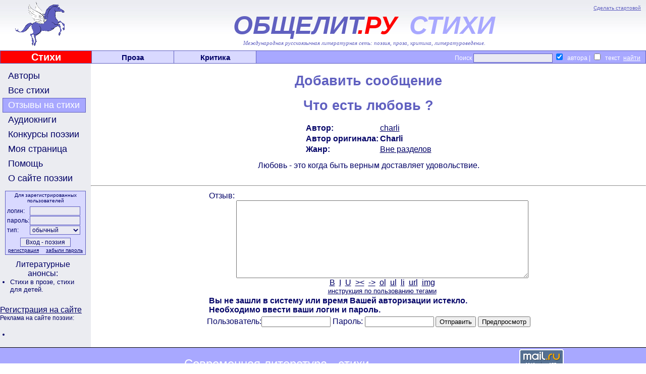

--- FILE ---
content_type: text/html; charset=windows-1251
request_url: http://www.obshelit.ru/remarks/add/77891/
body_size: 4884
content:
<HTML>
<HEAD>
        <link rel="stylesheet" href="/styles.css" type="text/css">
        <script language="JavaScript" src="/images.js"></script>
<meta http-equiv="Content-Type" content="text/html; charset=windows-1251">
<META NAME="Keywords" CONTENT="литература, поэзия , стихи, поэтические конкурсы, проза, литературоведение, критика, авторы">
<META NAME="Description" CONTENT="Международная литературная сеть Общелит: obshelit.ru - портал современной поэзии, стихи, поэтические конкурсы, литературные премии.">
<META NAME="Document-state" CONTENT="Dynamic">
<META NAME="author" content="Andres Danilov, Bogolioubov Yuori, Андрей Данилов ,Боголюбов Юрий">
<META NAME="Copyright" content="2005">
<meta http-equiv="Content-Type" content="text/html; charset=windows-1251">
<script src="//ajax.googleapis.com/ajax/libs/jquery/1.10.2/jquery.min.js"></script>  <!-- возможности jquery-->
 <!-- Yandex.RTB -->
<script>window.yaContextCb=window.yaContextCb||[]</script>
<script src="https://yandex.ru/ads/system/context.js" async></script>
<!-- Top.Mail.Ru counter -->
<script type="text/javascript">
var _tmr = window._tmr || (window._tmr = []);
_tmr.push({id: "1137366", type: "pageView", start: (new Date()).getTime()});
(function (d, w, id) {
  if (d.getElementById(id)) return;
  var ts = d.createElement("script"); ts.type = "text/javascript"; ts.async = true; ts.id = id;
  ts.src = "https://top-fwz1.mail.ru/js/code.js";
  var f = function () {var s = d.getElementsByTagName("script")[0]; s.parentNode.insertBefore(ts, s);};
  if (w.opera == "[object Opera]") { d.addEventListener("DOMContentLoaded", f, false); } else { f(); }
})(document, window, "tmr-code");
</script>
<noscript><div><img src="https://top-fwz1.mail.ru/counter?id=1137366;js=na" style="position:absolute;left:-9999px;" alt="Top.Mail.Ru" /></div></noscript>
<!-- /Top.Mail.Ru counter --> 
        <TITLE>Общественный литературный портал Общелит.ру - поэзия. Отзывы на стихи</TITLE>
</HEAD>
<BODY bgcolor="#FFFFFF" style="margin:0px;">
<TABLE width=100% cellspacing=0 cellpadding=0 border=0 background="/images/logofon.jpg">
<TR>
        <TD width=168 height=95   _background="/images/flag_2.gif" valign=bottom class="topLTitle"><!--<IMG src="/images/no.gif" width=168 height=1>--><A HREF="http://obshelit.ru/"><IMG src="/images/flag_2.gif"></A></TD>
        <TD width=* style="">
                <IMG src="/images/no.gif" width=607 height=1>
                <DIV class=topStart><A HREF="#" onClick="this.style.behavior='url(#default#homepage)';this.setHomePage('http://www.obshelit.ru'); return false;">Сделать стартовой</A></DIV>
                <DIV class=topTitle><SPAN style="color: #6060c0;">ОБЩЕЛИТ</SPAN><span style="color: #FF0000; position: relative; left: -10px;">.РУ</span><SPAN style="color: #A8A8FF;"> СТИХИ</SPAN></DIV>
    <DIV class=topSubtitle>Международная русскоязычная литературная сеть: поэзия, проза, критика, литературоведение.</DIV>    </TD>
</TR>
</TABLE>
<TABLE width=100% cellspacing=1 cellpadding=0 border=0 bgcolor=#6060c0>
<TR>
        <TD width=180 bgcolor=#FF0000 valign=middle class="topLink" style="color: #FFFFFF; font-size: 20px;"><IMG src="/images/no.gif" width=180 height=1><BR><A HREF="/" style="color: #FFFFFF;">Стихи</A></TD>
        <TD width=162  bgcolor=#D9D9FF valign=middle class="topLink"><IMG src="/images/no.gif" width=160 height=1><A HREF="http://www.obshelit.com/">Проза</A></TD>
        <TD width=162 bgcolor=#D9D9FF valign=middle class="topLink"><IMG src="/images/no.gif" width=160 height=1><A HREF="http://www.obshelit.net/">Критика</A></TD>
        <TD width=* bgcolor=#A8A8FF valign=middle class="topSearch">
                <IMG src="/images/no.gif" width=265 height=1><FORM action="/search/" method="GET">
                        Поиск&nbsp;<INPUT type="text" name="text" style="color: #000000; text-align: left;"> <INPUT type="checkbox" name="t[0]" value="1" CHECKED>&nbsp; автора&nbsp;|&nbsp;<INPUT type="checkbox" name="t[2]" value="1"> &nbsp;текст<INPUT type="submit" value="найти" style="background: #A8A8FF; border: none; text-decoration: underline;">
                </FORM>
        </TD>
</TR>
</TABLE>
<DIV align="center" style="background: #ebecf1;">
<!-- Yandex.RTB R-A-231619-1 -->
<div id="yandex_rtb_R-A-231619-1"></div>
<script>
window.yaContextCb.push(() => {
    Ya.Context.AdvManager.render({
        "blockId": "R-A-231619-1",
        "renderTo": "yandex_rtb_R-A-231619-1"
    })
})
</script></DIV>
<TABLE width=100% cellspacing=0 cellpadding=0 border=0>
<TR>
        <TD width=180 bgcolor=#ebecf1 valign=top style="padding-top: 10px;">
<A class="menuButton" ID="users" onMouseOver="changeStyle('users','menuButtonMouseOver');" onMouseOut="changeStyle('users','menuButton');" HREF="/users/">Авторы</A>
<A class="menuButton" ID="works" onMouseOver="changeStyle('works','menuButtonMouseOver');" onMouseOut="changeStyle('works','menuButton');" HREF="/works/">Все стихи</A>
<A class="menuButtonActive" ID="remarks" HREF="/remarks/">Отзывы на стихи</A>
<A class="menuButton" ID="audio" onMouseOver="changeStyle('audio','menuButtonMouseOver');" onMouseOut="changeStyle('audio','menuButton');" HREF="http://www.stihophone.ru/">Аудиокниги</A>
<A class="menuButton" ID="contests" onMouseOver="changeStyle('contests','menuButtonMouseOver');" onMouseOut="changeStyle('contests','menuButton');" HREF="/contestsrules/">Конкурсы поэзии</A>
<A class="menuButton" ID="login" onMouseOver="changeStyle('login','menuButtonMouseOver');" onMouseOut="changeStyle('login','menuButton');" HREF="/login/">Моя страница</A>
<A class="menuButton" ID="help" onMouseOver="changeStyle('help','menuButtonMouseOver');" onMouseOut="changeStyle('help','menuButton');" HREF="/help/">Помощь</A>
<A class="menuButton" ID="about" onMouseOver="changeStyle('about','menuButtonMouseOver');" onMouseOut="changeStyle('about','menuButton');" HREF="/about/">О сайте поэзии</A>

                <FORM action="/login/" method="POST" class="loginBox">
                        <DIV class="loginBoxText" style="text-align: center; font-size: 10px; margin-bottom: 5px;">Для зарегистрированных пользователей</DIV>
                        <TABLE cellspacing=1 cellpadding=0 border=0>
                                <TR>
                                        <TD class="loginBoxText">логин:</TD>
                                        <TD><INPUT type="text" name="login" value=""></TD>
                                </TR>
                                <TR>
                                        <TD class="loginBoxText">пароль:</TD>
                                        <TD><INPUT type="password" name="password"></TD>
                                </TR>
                                <TR>
                                        <TD class="loginBoxText">тип:</TD>
                                        <TD><SELECT name="type">
                                                <OPTION value=0 SELECTED=1>обычный</OPTION>
                                                <OPTION value=1>редактирование</OPTION>
                                            </SELECT></TD>
                                </TR>
                        </TABLE>
                        <CENTER><INPUT type="submit" value="Вход - поэзия" style="margin-top: 5px;">
                        <TABLE cellspacing=1 cellpadding=0 border=0 width=150>
                                <TR>
                                        <TD align=left><A class="loginBoxText" HREF="/registration/">регистрация</A></TD>
                                        <TD align=right><A class="loginBoxText" HREF="/help/#regtype">забыли&nbsp;пароль</A></TD>
                                </TR>
                        </TABLE>
                        </CENTER>
                </FORM>
               <DIV style="margin-right: 10px;"> <!--<DIV class=loginBoxText>
 <div align="center"><script src="http://yahalom.ru/u12banner.php?pid=41"></script><br> 
 </div>  -->

<center><div id="DIV_DA_82127"></div></center>
  <center>Литературные анонсы: <br>
  </center>

  <UL style="font-size: 10pt; margin-left: 0px; margin-top: 0px; margin-bottom:0px; padding-left: 1.5em;">
<LI style="font-size: 10pt; margin-botom:0px; margin-top:0px;"><a class=partners href="http://www.obshelit.ru/works/genre12/"> Стихи в прозе, </a> <a class=partners href="http://www.obshelit.ru/works/genre13/">стихи для детей.</a></LI>
 </LI>
 
 <!--<LI style="margin-botom:0px; margin-top:0px;"><a class=partners href="" target="_blank">ффф</a></LI>
<LI style="margin-botom:0px; margin-top:0px;"><a class=partners href="" target="_blank">ффф</a></LI>-->
</UL>
<table align="center" width="94%">
  <tr>
    <td><DIV class=loginBoxText>
 


</DIV></td>
  </tr>
</table>
<!--<div  class=loginBoxText  align="center"><A HREF="http://obshelit.ru/registration/"><a href="http://obshelit.ru/registration/"><img src="http://obshelit.ru/images/banners/banner-100x100-2.gif" border=0 alt="Литературная сеть - поэзия, стихи, критика" /></a></A> --> <br>

<a href="http://obshelit.ru/registration/">Регистрация на сайте</a> <br> 
<DIV class=loginBoxText>
Реклама на сайте поэзии:<br>


</DIV>

<br>
  
  
</div>
<!--<UL  style="font-size: 10pt; margin-left: 0px; margin-top: 0px; margin-bottom:0px; padding-left: 1.5em;">
<LI style="font-size: 10pt; margin-botom:0px; margin-top:0px;">   </LI>
</UL><br>
<center><noindex><br>
<A HREF="http://www.obshelit.ru/go.php?url=http://www.stihophone.ru/" target="_blank"><IMG src="http://www.stihophone.ru/images/baners/banner_E120x60_3a.gif" alt="аудиокниги поэзии" border=0></A> 
 </noindex>

</center> -->
<UL style="font-size: 10pt; margin-left: 0px; margin-top: 0px; margin-bottom:0px; padding-left: 1.5em;">
<LI style="font-size: 10pt; margin-botom:0px; margin-top:0px;">

<script type="text/javascript">
<!--
var _acic={dataProvider:10};(function(){var e=document.createElement("script");e.type="text/javascript";e.async=true;e.src="https://www.acint.net/aci.js";var t=document.getElementsByTagName("script")[0];t.parentNode.insertBefore(e,t)})()
//-->
</script></UL>
 

</DIV>

        
</DIV>

        </TD>
        <TD width=* rowspan=2 bgcolor=#FFFFFF valign=top><DIV><IMG src="/images/no.gif" width=595 height=1></DIV>
             <DIV style="margin: 10px;"><H1 style="text-align: center;">Добавить сообщение</H1><FORM action="/remarks/" method=POST name="fform" ID="ffrom">
</DIV>
<SCRIPT language="javascript">
                // <!--
                // var d = document;
                var codes = new Array(['B','[b]','[/b]','жирный'],['I','[i]','[/i]','курсив'],['U','[u]','[/u]','подчеркнутый'],['><','[center]','[/center]','По центру'],['->','[right]','[/right]','По правому краю'],['ol','[ol][li]','[/li][/ol]','Цифровой список'],['ul','[ul][li]','[/li][/ul]','Маркированный список'],['li','[li]','[/li]','Элемент списка'],['url','[a href="URL"]','[/a]','гиперссылка'],['img','[img src="URL"]','','картинка']);
                function paste_code(N_code) {
                    var obj=document.getElementById("ffrom");
                    wrapText(obj.text,codes[N_code][1],codes[N_code][2]);
                    /*             
                    if (d.selection) {
                          d.fform.text.focus();
                          d.fform.document.selection.createRange().text = codes[N_code][1] + d.fform.document.selection.createRange().text + codes[N_code][2];
                    } else {
                        d.fform.text.value += codes[N_code][1] + codes[N_code][2];
                    }
                     */
                }
                // -->
       </SCRIPT><H1 style="text-align: center;">Что есть любовь ?</H1>
                                                        <CENTER>
                                                        <TABLE cellspacing=1 cellpadding=1 border=0>
                                                        <TR><TD><DIV class=works-executor  sstyle="text-align:right;">Автор:</DIV></TD><TD><DIV class=works-executor><A HREF="/users/charliks/">charli</A></DIV></TD></TR>
                                                        <TR><TD><DIV class=works-author style="text-align:right;">Автор оригинала:</DIV></TD><TD><DIV class=works-author>Charli</DIV></TD></TR>
                                                        <TR><TD><DIV class=works-executor  sstyle="text-align:right;">Жанр:</DIV></TD><TD><DIV class=works-executor><A HREF="/works/genre1/">Вне разделов</A></DIV></TD></TR>
                                                        </TABLE>
                                                        <TABLE cellspacing=1 cellpadding=1 border=0>
                                                         <TR>
                                                             <TD><DIV class=works-text>Любовь - это когда быть верным доставляет удовольствие.</DIV>
                                                              
                                                              
                                                             </TD>
                                                         </TR>
                                                        </TABLE>
                                                        </CENTER>
                                                        <HR><CENTER><TABLE cellspacing=1 callpadding=5 border=0>
        <TR>
              <TD valign=top>Отзыв:</TD>
              <TD valign=top align=left><BR><TEXTAREA name="text" cols=70 rows=10></TEXTAREA>
<BR><CENTER>&nbsp;<A HREF="#" onClick="paste_code(0); return(false);" title="жирный">B</A>&nbsp;&nbsp;<A HREF="#" onClick="paste_code(1); return(false);" title="курсив">I</A>&nbsp;&nbsp;<A HREF="#" onClick="paste_code(2); return(false);" title="подчеркнутый">U</A>&nbsp;&nbsp;<A HREF="#" onClick="paste_code(3); return(false);" title="По центру">><</A>&nbsp;&nbsp;<A HREF="#" onClick="paste_code(4); return(false);" title="По правому краю">-></A>&nbsp;&nbsp;<A HREF="#" onClick="paste_code(5); return(false);" title="Цифровой список">ol</A>&nbsp;&nbsp;<A HREF="#" onClick="paste_code(6); return(false);" title="Маркированный список">ul</A>&nbsp;&nbsp;<A HREF="#" onClick="paste_code(7); return(false);" title="Элемент списка">li</A>&nbsp;&nbsp;<A HREF="#" onClick="paste_code(8); return(false);" title="гиперссылка">url</A>&nbsp;&nbsp;<A HREF="#" onClick="paste_code(9); return(false);" title="картинка">img</A>&nbsp;<BR><A target=_blank HREF="/tags/" style="font-size: 0.8em;">инструкция по пользованию тегами</A></CENTER></TD>
        </TR>
        <TR>
              <TD colspan=2><B>Вы не зашли в систему или время Вашей авторизации истекло.<BR>Необходимо ввести ваши логин и пароль.</B></TD>
        </TR>
        </TABLE>
        <TABLE cellspacing=1 callpadding=5 border=0>
        <TR>
              <TD valign=top>Пользователь:<INPUT type=text name=login size=15 value=""> Пароль: <INPUT type=password name=password size=15 value=""></TD>
              <TD valign=top>
                                         <INPUT type=hidden name=A value="insert">
                                         <INPUT type=submit value="Отправить">
                                         <INPUT type=submit value="Предпросмотр" onClick="document.fform.A.value='preview';">
              </TD>
        </TR>
        </TABLE></CENTER>




</FORM>

<!-- Page: /remarks/add/77891/ -->               </DIV>
	</TD>
</TR>
<TR>
	<TD width=180 bgcolor=#ebecf1 valign=bottom>&nbsp;</TD>
</TR>
<TR>
	<TD colspan=2 width=* bgcolor=#A8A8FF valign=bottom align=center style="border-top: solid 1px #000000;"><style type="text/css">
<!--
.style3 {
	color: #F5ECFF;
	display: inline;
}
-->
</style>
<table width="98%" border="0" cellspacing="0" cellpadding="0">
  <tr>
    <td align="center" width="81%"><IMG src="/images/no.gif" width=50 height=40> 
<font color="#FFFFFF" size="5">Современная литература - стихи</font> </td>
    <td width="19%">
<noindex> 
<!-- Top.Mail.Ru logo -->
<a href="https://top-fwz1.mail.ru/jump?from=1137366">
<img src="https://top-fwz1.mail.ru/counter?id=1137366;t=616;l=1" height="40" width="88" alt="Top.Mail.Ru" style="border:0;" /></a>
<!-- /Top.Mail.Ru logo -->

</noindex>       
    </td>
  </tr>
    <tr>
    <td  align="center" colspan="2"> 
  </tr>
</table><table width="90%" border="0">
  <tr>
    <td class="text"> 
      <div align="center">
              
      </div></td>
  </tr>
</table>
  </TD>
</TR>
</TABLE>
 
 
</BODY>
</HTML>
